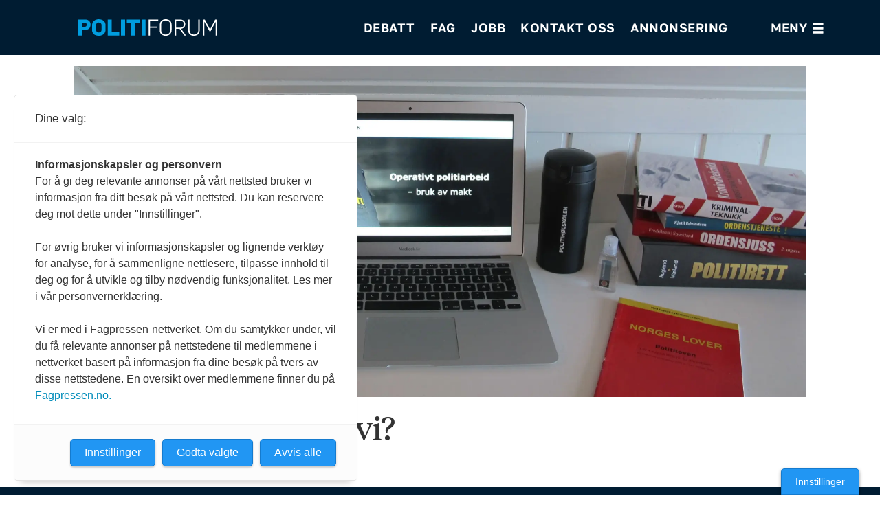

--- FILE ---
content_type: image/svg+xml
request_url: https://www.politiforum.no/view-resources/dachser2/public/politiforum/logo.svg
body_size: 821
content:
<svg id="Layer_1" data-name="Layer 1" xmlns="http://www.w3.org/2000/svg" xmlns:xlink="http://www.w3.org/1999/xlink" viewBox="0 0 389.76 46.07"><defs><style>.cls-1{fill:none;}.cls-2{clip-path:url(#clip-path);}.cls-3{fill:#fff;}.cls-4{fill:#009ddf;}</style><clipPath id="clip-path" transform="translate(0 0)"><rect class="cls-1" width="389.76" height="46.08"/></clipPath></defs><g class="cls-2"><path class="cls-3" d="M350.66,45.27h3.8V7.72h.19l14,25.59h3.11l14-25.65h.12V45.27h3.86V.87h-5L370.34,28h-.07L355.52.87h-4.86ZM325,46c9.71,0,16.31-5.66,16.19-15.19V.87h-3.86V30.51c.25,7.6-4.55,12-12.14,12-6.73,0-12.27-3.55-12.27-12.33V.87H309v30.2C309,41.78,317,46,325,46M275.26,23.66V4.17h10c7.16,0,11.65,3.18,11.65,9.59,0,6.79-4.17,9.9-11.58,9.9Zm-3.92,21.61h3.92V27h9.84l13.2,18.31h4.48L289.27,26.65c7.85-1.12,11.52-6.48,11.52-12.83,0-8.15-5.79-13-14.32-13H271.34Zm-25.22-2.68c-7.59,0-12.76-4.55-12.76-11.83V16c0-7.66,5.23-12.45,12.45-12.45,7.78,0,12.89,4.3,12.89,11.46v15.5c0,7.6-5.48,12.08-12.58,12.08m0,3.48c9.28,0,16.5-6,16.5-15.93V15.07C262.62,5.48,255.4,0,246,0s-16.56,6-16.56,15.94V31.38c0,9.65,7.47,14.69,16.68,14.69m-48.06-.8H202V24.1h19.11V20.67H202V4.36h23.41V.87H198.06Z" transform="translate(0 0)"/><path class="cls-4" d="M178.38,45.27h11.15V.87H178.38Zm-28.7,0h11.14V9.78H173.4V.87H137.1V9.78h12.58Zm-28.77,0h11.15V.87H120.91Zm-37.17,0H116V36.18H94.89V.87H83.74Zm-25-8.41c-4.55,0-7.85-2.62-7.85-7.35v-13c0-5.17,3.67-7.28,7.66-7.28,4.17,0,7.84,2.55,7.84,7.22V29.58c0,5-3.73,7.28-7.65,7.28m0,9.15c9.27,0,18.8-5.23,18.8-16.81V16.87c0-11.45-9.15-16.75-19-16.75C49,.12,39.78,5.67,39.78,16.94V29.76c0,11.46,9,16.25,19,16.25M11.15,21.36V9.59h7.09c4,0,6.54,2.05,6.54,5.85,0,3.55-2.49,5.92-6.47,5.92ZM0,45.27H11.15V29.89H20.3c10.83,0,15.32-7.48,15.32-14.76C35.62,6.91,30,.87,20.11.87H0Z" transform="translate(0 0)"/></g></svg>